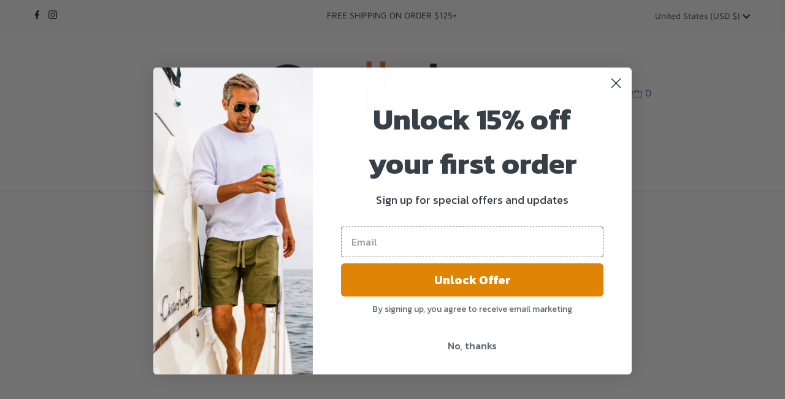

--- FILE ---
content_type: text/javascript
request_url: https://asset.fwcdn3.com/js/chunks/fwn/3794-9cbfff3542cd819cdc73.js
body_size: 2799
content:
"use strict";(self.webpackZeffoChunkwebpack_fwn=self.webpackZeffoChunkwebpack_fwn||[]).push([[3794],{97801:function(e,t,n){n.d(t,{E_:function(){return l},PU:function(){return o},U1:function(){return r},Xe:function(){return a},yx:function(){return i}});const r=180,i=320,a=106,o=188,l=768},46301:function(e,t,n){n.d(t,{X:function(){return g}});var r=n(17402),i=n(43375),a=n(18831),o=n(18040),l=n(97801);const s=({windowSize:e,isHorizontal:t,playerMargin:n})=>{const[r,i]=e.width<l.E_?[l.Xe,l.PU]:[l.U1,l.yx],a=t?i:r,o=t?r:i;return{xRange:e.width-a-n,yRange:e.height-o-n}},d=({windowSize:e,translate:t,isHorizontal:n,initialPlayerPlacement:r,playerMargin:i})=>{const{x:a,y:l}=t,{xRange:d,yRange:c}=s({windowSize:e,isHorizontal:n,playerMargin:i}),u=r.includes("right")?a+d:a,p=r.includes("bottom")?l+c:l,y=c/2;return u<d/2?p<y?o.qN.TOP_LEFT:o.qN.BOTTOM_LEFT:p<y?o.qN.TOP_RIGHT:o.qN.BOTTOM_RIGHT};var c=n(89383),u=n(5323),p=n(12645);const y=l.yx-l.U1,h=({initialPlayerPlacement:e,isHorizontal:t,videoId:n})=>{const[{[e]:i},a]=(0,u.F)(p.Q2.fw_ply_coords,{[e]:{x:0,y:0,xInitial:0,yInitial:0,playerMargin:0,playerPlacement:e,storedHorizontal:t}}),o=(0,r.useMemo)((()=>({x:i?.x??0,y:i?.y??0})),[i?.x,i?.y]),l=(0,r.useCallback)((t=>{a({[e]:t(i??{})})}),[e,a,i]),s=(0,c.Z)(n),[d,h]=(0,r.useState)(!1);return(0,r.useEffect)((()=>{s!==n&&h(!1)}),[s,n]),(0,r.useEffect)((()=>{if(null!==t&&!d&&i?.storedHorizontal!==t){const{newXValue:n,newYValue:r}=(({minimizedPlayerState:e,initialPlayerPlacement:t})=>{if(!e)return{newXValue:0,newYValue:0};let{x:n,y:r,playerPlacement:i,storedHorizontal:a}=e,o=0,l=0;if(i!==t){i?.includes("right")&&t?.includes("right")&&(l=t?.includes("bottom")?1:-1),i?.includes("bottom")&&t?.includes("bottom")&&(o=t?.includes("right")?1:-1),i?.includes("left")&&t?.includes("left")&&(l=t?.includes("bottom")?1:-1),i?.includes("top")&&t?.includes("top")&&(o=t?.includes("right")?1:-1);const e=i?.split("-"),n=t?.split("-");e?.[0]!==n[0]&&e?.[1]!==n[1]&&("bottom"===n?.[0]?(o="right"===n?.[1]?1:-1,l=1):"top"===n?.[0]&&(o="right"===n?.[1]?1:-1,l=-1))}return n=a?n-y*o:n+y*o,r=a?r+y*l:r-y*l,{newXValue:n,newYValue:r}})({initialPlayerPlacement:e,minimizedPlayerState:i});h(!0);const a={storedHorizontal:t,x:n,y:r,xInitial:n,yInitial:r};l((e=>({...e,...a})))}}),[t,e,a,l,d,o,n,i]),{translate:o,setTranslate:l,playerMargin:i?.playerMargin}};var w=n(2445);const g=e=>{const{children:t,isHorizontal:n,initialPlayerPlacement:o,videoId:l}=e,c=(0,r.useRef)(!1),{translate:u,setTranslate:p,playerMargin:y}=h({videoId:l,initialPlayerPlacement:o,isHorizontal:n});(({translate:e,playerMargin:t,isHorizontal:n,setTranslate:i})=>{(0,r.useEffect)((()=>{const r=()=>{const{xRange:r,yRange:a}=s({isHorizontal:n,windowSize:{width:window.innerWidth,height:window.innerHeight},playerMargin:t??0});if(r>Math.abs(e?.x)&&a>Math.abs(e?.y))return;const{xSign:o,ySign:l}={xSign:e?.x<0?-1:1,ySign:e?.y<0?-1:1};i((e=>({...e,x:o*Math.min(r,Math.abs(e?.x)),y:l*Math.min(a,Math.abs(e?.y)),xInitial:o*Math.min(r,Math.abs(e?.x)),yInitial:l*Math.min(a,Math.abs(e?.y))})))};return window.addEventListener("resize",r),()=>{window.removeEventListener("resize",r)}}),[n,t,i,e?.x,e?.y])})({translate:u,setTranslate:p,isHorizontal:n,playerMargin:y});const g=(0,r.useCallback)((({delta:e})=>{c.current&&p((t=>({...t,x:t.xInitial+e.x,y:t.yInitial+e.y})))}),[p]),f=(0,r.useCallback)((()=>{c.current=!0}),[]),m=(0,r.useCallback)((()=>{c.current=!1,p((e=>({...e,x:e.xInitial,y:e.yInitial})))}),[p]),b=(0,r.useCallback)((()=>{c.current=!1,p((e=>({...e,xInitial:e.x,yInitial:e.y,playerPlacement:d({windowSize:{width:window.innerWidth,height:window.innerHeight},translate:{x:e.x,y:e.y},isHorizontal:n,initialPlayerPlacement:o,playerMargin:e.playerMargin}),storedHorizontal:n})))}),[n,o,p]),x=(0,i.MS)(i.cA,{activationConstraint:{distance:50}}),v=(0,i.MS)(i.IG,{activationConstraint:{distance:50}}),M=(0,i.FR)(x,v);return(0,w.Y)(i.Mp,{autoScroll:!1,onDragStart:f,onDragMove:g,onDragCancel:m,onDragEnd:b,modifiers:[a.Q_],sensors:M,screenReaderInstructions:{draggable:""},children:t({translate:u,setTranslate:p})})}},46411:function(e,t,n){n.d(t,{P:function(){return c}});var r=n(17402),i=n(43375),a=n(35987),o=n(96471),l=n(81534);var s=n(2445);var d={name:"9g50sj",styles:"color:#fff;position:var(--dndwrpr-position);top:var(--player-minimized-top, 0);right:var(--player-minimized-right, auto);bottom:var(--player-minimized-bottom, auto);left:var(--player-minimized-left, 0);inset:var(--player-inset, 0 auto auto 0);width:var(--dndwrpr-width, 100%);height:var(--dndwrpr-height, 100%);margin:var(--dndwrpr-margin, 0);outline:none;transform-origin:center;transform:translate3d(\n          var(--dndwrpr-translate-x, 0),\n          var(--dndwrpr-translate-y, 0),\n          0\n        );z-index:var(--dndwrpr-z-index, auto)"};const c=e=>{const{isIMAActive:t,layout:n,children:c,translate:u,setTranslate:p,isMinimized:y=!1}=e,{t:h}=(0,a.c)(),{attributes:w,listeners:g,node:f,setNodeRef:m}=(0,i.PM)({id:h("player:Picture in Picture Window"),disabled:n!==o.U_.MINIMIZED||t});(({ref:e,setTranslate:t})=>{const n=getComputedStyle(e.current??document.body).getPropertyValue("--player-margin"),i=(0,r.useRef)("");(0,r.useEffect)((()=>{if(i.current!==n){i.current=n;const e=parseInt(n.substring(0,n.length-2));t((t=>t.playerMargin===e?t:{...t,playerMargin:e}))}}),[n,t])})({ref:f,setTranslate:p});const b={...w,role:"region",tabIndex:void 0,"aria-roledescription":void 0,"aria-describedby":void 0,"aria-label":h(y?"player:Picture in Picture window":"player:Video Player")},x=(0,r.useCallback)((e=>n===o.U_.MINIMIZED&&e.preventDefault()),[n]);let v={};switch(!0){case n===o.U_.MINIMIZED:v={"--dndwrpr-position":"fixed","--dndwrpr-translate-x":`${u?.x??0}px`,"--dndwrpr-translate-y":`${u?.y??0}px`,"--dndwrpr-width":"var(--player-width)","--dndwrpr-height":"var(--player-height)","--dndwrpr-margin":"var(--player-margin)","--dndwrpr-z-index":`var(--player-z-index,${l.q.toString()})`,touchAction:"manipulation"};break;case n===o.U_.FULLSCREEN:v={"--dndwrpr-position":"fixed","--dndwrpr-z-index":`var(--player-z-index,${l.q.toString()})`,"--dndwrpr-width":"100vw","--dndwrpr-height":"100dvh","--player-inset":"0"};break;case n===o.U_.DEFAULT:v={"--dndwrpr-position":"relative"}}return(0,s.Y)("div",{ref:m,style:v,className:"cy-drag-wrapper",css:d,...g,...b,onTouchMove:x,children:c})}},60648:function(e,t,n){n.d(t,{T:function(){return a}});var r=n(17402),i=n(18040);const a=e=>{const t=(0,r.useMemo)((()=>((e=i.qN.BOTTOM_RIGHT)=>{switch(e){case i.qN.TOP_LEFT:return"0 auto auto 0";case i.qN.TOP_RIGHT:return"0 0 auto auto";case i.qN.BOTTOM_LEFT:return"auto auto 0 0";case i.qN.BOTTOM_RIGHT:default:return"auto 0 0 auto"}})(e)),[e]),n=(0,r.useMemo)((()=>{const e=(e=>{const t={},n=e?.split(" ");if(n?.length)return["top","right","bottom","left"].forEach(((e,r)=>{switch(n.length){case 1:t[e]=n[0];break;case 2:t[e]=n[r%2==0?0:1];break;case 3:t[e]=n[3===r?1:r];break;default:t[e]=n[r]}})),t})(t);return e?(e=>{let t="";return Object.keys(e).forEach((n=>{t+=`--player-minimized-${n}: ${e[n]};\n`})),t})(e):""}),[t]);return{positionInsetVar:`--player-inset: ${t};`,positionVars:n}}},23311:function(e,t,n){n.d(t,{F:function(){return r}});const r={name:"10ft71h",styles:"--background:var(--player-background, rgb(0 0 0 / 80%));color:inherit;font-family:var(--font-family, inherit);& a,& button{color:inherit;text-decoration:none;-webkit-tap-highlight-color:transparent;}& button:not(:disabled){cursor:pointer;}& a:hover{color:inherit;cursor:pointer;text-decoration:underline;}& input,& textarea{font-size:18px!important;}& input[type='search']::-webkit-search-decoration,& input[type='search']::-webkit-search-cancel-button,& input[type='search']::-webkit-search-results-button,& input[type='search']::-webkit-search-results-decoration{-webkit-appearance:none;}[hidden]{display:none!important;}*::-webkit-scrollbar{display:none;}"}}}]);